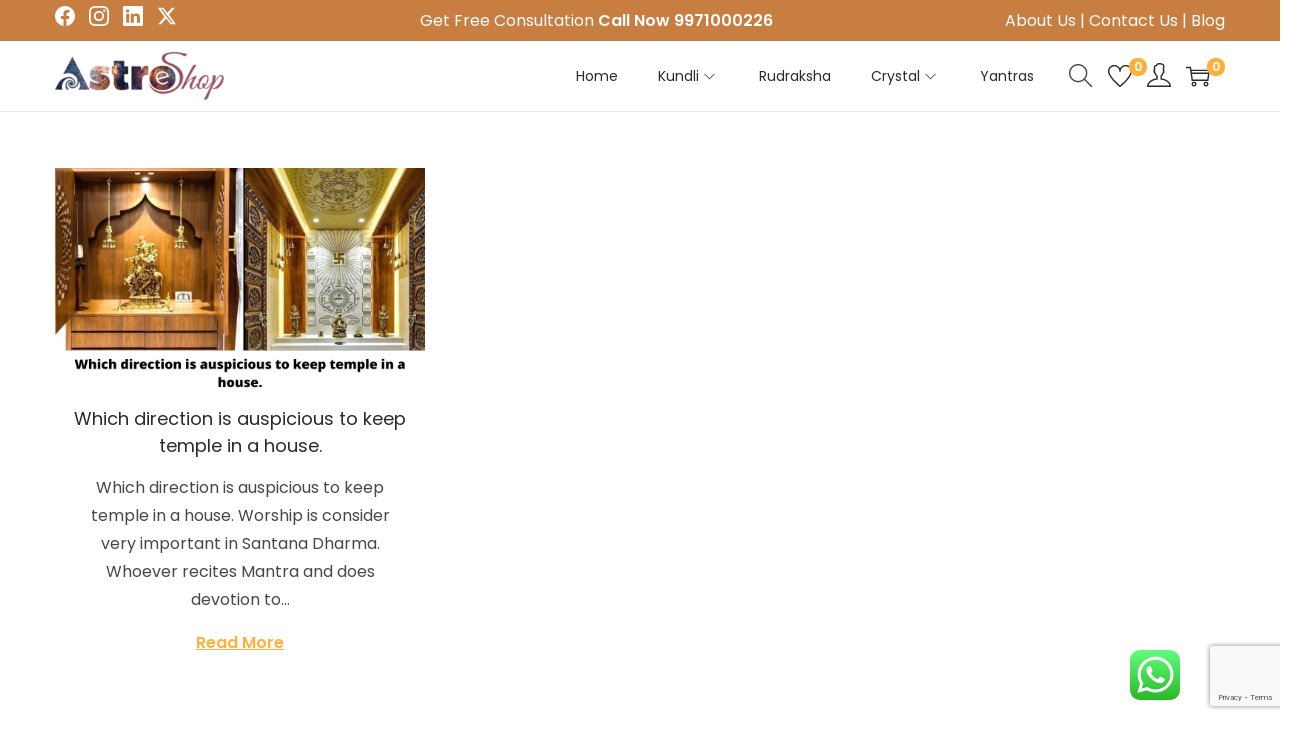

--- FILE ---
content_type: text/html; charset=utf-8
request_url: https://www.google.com/recaptcha/api2/anchor?ar=1&k=6LeU4CkjAAAAAE81A5JfigF70F7KU-itIjIF0s6W&co=aHR0cHM6Ly93d3cuYXN0cm9lc2hvcC5jb206NDQz&hl=en&v=PoyoqOPhxBO7pBk68S4YbpHZ&size=invisible&anchor-ms=20000&execute-ms=30000&cb=3hc2upqxqffg
body_size: 48965
content:
<!DOCTYPE HTML><html dir="ltr" lang="en"><head><meta http-equiv="Content-Type" content="text/html; charset=UTF-8">
<meta http-equiv="X-UA-Compatible" content="IE=edge">
<title>reCAPTCHA</title>
<style type="text/css">
/* cyrillic-ext */
@font-face {
  font-family: 'Roboto';
  font-style: normal;
  font-weight: 400;
  font-stretch: 100%;
  src: url(//fonts.gstatic.com/s/roboto/v48/KFO7CnqEu92Fr1ME7kSn66aGLdTylUAMa3GUBHMdazTgWw.woff2) format('woff2');
  unicode-range: U+0460-052F, U+1C80-1C8A, U+20B4, U+2DE0-2DFF, U+A640-A69F, U+FE2E-FE2F;
}
/* cyrillic */
@font-face {
  font-family: 'Roboto';
  font-style: normal;
  font-weight: 400;
  font-stretch: 100%;
  src: url(//fonts.gstatic.com/s/roboto/v48/KFO7CnqEu92Fr1ME7kSn66aGLdTylUAMa3iUBHMdazTgWw.woff2) format('woff2');
  unicode-range: U+0301, U+0400-045F, U+0490-0491, U+04B0-04B1, U+2116;
}
/* greek-ext */
@font-face {
  font-family: 'Roboto';
  font-style: normal;
  font-weight: 400;
  font-stretch: 100%;
  src: url(//fonts.gstatic.com/s/roboto/v48/KFO7CnqEu92Fr1ME7kSn66aGLdTylUAMa3CUBHMdazTgWw.woff2) format('woff2');
  unicode-range: U+1F00-1FFF;
}
/* greek */
@font-face {
  font-family: 'Roboto';
  font-style: normal;
  font-weight: 400;
  font-stretch: 100%;
  src: url(//fonts.gstatic.com/s/roboto/v48/KFO7CnqEu92Fr1ME7kSn66aGLdTylUAMa3-UBHMdazTgWw.woff2) format('woff2');
  unicode-range: U+0370-0377, U+037A-037F, U+0384-038A, U+038C, U+038E-03A1, U+03A3-03FF;
}
/* math */
@font-face {
  font-family: 'Roboto';
  font-style: normal;
  font-weight: 400;
  font-stretch: 100%;
  src: url(//fonts.gstatic.com/s/roboto/v48/KFO7CnqEu92Fr1ME7kSn66aGLdTylUAMawCUBHMdazTgWw.woff2) format('woff2');
  unicode-range: U+0302-0303, U+0305, U+0307-0308, U+0310, U+0312, U+0315, U+031A, U+0326-0327, U+032C, U+032F-0330, U+0332-0333, U+0338, U+033A, U+0346, U+034D, U+0391-03A1, U+03A3-03A9, U+03B1-03C9, U+03D1, U+03D5-03D6, U+03F0-03F1, U+03F4-03F5, U+2016-2017, U+2034-2038, U+203C, U+2040, U+2043, U+2047, U+2050, U+2057, U+205F, U+2070-2071, U+2074-208E, U+2090-209C, U+20D0-20DC, U+20E1, U+20E5-20EF, U+2100-2112, U+2114-2115, U+2117-2121, U+2123-214F, U+2190, U+2192, U+2194-21AE, U+21B0-21E5, U+21F1-21F2, U+21F4-2211, U+2213-2214, U+2216-22FF, U+2308-230B, U+2310, U+2319, U+231C-2321, U+2336-237A, U+237C, U+2395, U+239B-23B7, U+23D0, U+23DC-23E1, U+2474-2475, U+25AF, U+25B3, U+25B7, U+25BD, U+25C1, U+25CA, U+25CC, U+25FB, U+266D-266F, U+27C0-27FF, U+2900-2AFF, U+2B0E-2B11, U+2B30-2B4C, U+2BFE, U+3030, U+FF5B, U+FF5D, U+1D400-1D7FF, U+1EE00-1EEFF;
}
/* symbols */
@font-face {
  font-family: 'Roboto';
  font-style: normal;
  font-weight: 400;
  font-stretch: 100%;
  src: url(//fonts.gstatic.com/s/roboto/v48/KFO7CnqEu92Fr1ME7kSn66aGLdTylUAMaxKUBHMdazTgWw.woff2) format('woff2');
  unicode-range: U+0001-000C, U+000E-001F, U+007F-009F, U+20DD-20E0, U+20E2-20E4, U+2150-218F, U+2190, U+2192, U+2194-2199, U+21AF, U+21E6-21F0, U+21F3, U+2218-2219, U+2299, U+22C4-22C6, U+2300-243F, U+2440-244A, U+2460-24FF, U+25A0-27BF, U+2800-28FF, U+2921-2922, U+2981, U+29BF, U+29EB, U+2B00-2BFF, U+4DC0-4DFF, U+FFF9-FFFB, U+10140-1018E, U+10190-1019C, U+101A0, U+101D0-101FD, U+102E0-102FB, U+10E60-10E7E, U+1D2C0-1D2D3, U+1D2E0-1D37F, U+1F000-1F0FF, U+1F100-1F1AD, U+1F1E6-1F1FF, U+1F30D-1F30F, U+1F315, U+1F31C, U+1F31E, U+1F320-1F32C, U+1F336, U+1F378, U+1F37D, U+1F382, U+1F393-1F39F, U+1F3A7-1F3A8, U+1F3AC-1F3AF, U+1F3C2, U+1F3C4-1F3C6, U+1F3CA-1F3CE, U+1F3D4-1F3E0, U+1F3ED, U+1F3F1-1F3F3, U+1F3F5-1F3F7, U+1F408, U+1F415, U+1F41F, U+1F426, U+1F43F, U+1F441-1F442, U+1F444, U+1F446-1F449, U+1F44C-1F44E, U+1F453, U+1F46A, U+1F47D, U+1F4A3, U+1F4B0, U+1F4B3, U+1F4B9, U+1F4BB, U+1F4BF, U+1F4C8-1F4CB, U+1F4D6, U+1F4DA, U+1F4DF, U+1F4E3-1F4E6, U+1F4EA-1F4ED, U+1F4F7, U+1F4F9-1F4FB, U+1F4FD-1F4FE, U+1F503, U+1F507-1F50B, U+1F50D, U+1F512-1F513, U+1F53E-1F54A, U+1F54F-1F5FA, U+1F610, U+1F650-1F67F, U+1F687, U+1F68D, U+1F691, U+1F694, U+1F698, U+1F6AD, U+1F6B2, U+1F6B9-1F6BA, U+1F6BC, U+1F6C6-1F6CF, U+1F6D3-1F6D7, U+1F6E0-1F6EA, U+1F6F0-1F6F3, U+1F6F7-1F6FC, U+1F700-1F7FF, U+1F800-1F80B, U+1F810-1F847, U+1F850-1F859, U+1F860-1F887, U+1F890-1F8AD, U+1F8B0-1F8BB, U+1F8C0-1F8C1, U+1F900-1F90B, U+1F93B, U+1F946, U+1F984, U+1F996, U+1F9E9, U+1FA00-1FA6F, U+1FA70-1FA7C, U+1FA80-1FA89, U+1FA8F-1FAC6, U+1FACE-1FADC, U+1FADF-1FAE9, U+1FAF0-1FAF8, U+1FB00-1FBFF;
}
/* vietnamese */
@font-face {
  font-family: 'Roboto';
  font-style: normal;
  font-weight: 400;
  font-stretch: 100%;
  src: url(//fonts.gstatic.com/s/roboto/v48/KFO7CnqEu92Fr1ME7kSn66aGLdTylUAMa3OUBHMdazTgWw.woff2) format('woff2');
  unicode-range: U+0102-0103, U+0110-0111, U+0128-0129, U+0168-0169, U+01A0-01A1, U+01AF-01B0, U+0300-0301, U+0303-0304, U+0308-0309, U+0323, U+0329, U+1EA0-1EF9, U+20AB;
}
/* latin-ext */
@font-face {
  font-family: 'Roboto';
  font-style: normal;
  font-weight: 400;
  font-stretch: 100%;
  src: url(//fonts.gstatic.com/s/roboto/v48/KFO7CnqEu92Fr1ME7kSn66aGLdTylUAMa3KUBHMdazTgWw.woff2) format('woff2');
  unicode-range: U+0100-02BA, U+02BD-02C5, U+02C7-02CC, U+02CE-02D7, U+02DD-02FF, U+0304, U+0308, U+0329, U+1D00-1DBF, U+1E00-1E9F, U+1EF2-1EFF, U+2020, U+20A0-20AB, U+20AD-20C0, U+2113, U+2C60-2C7F, U+A720-A7FF;
}
/* latin */
@font-face {
  font-family: 'Roboto';
  font-style: normal;
  font-weight: 400;
  font-stretch: 100%;
  src: url(//fonts.gstatic.com/s/roboto/v48/KFO7CnqEu92Fr1ME7kSn66aGLdTylUAMa3yUBHMdazQ.woff2) format('woff2');
  unicode-range: U+0000-00FF, U+0131, U+0152-0153, U+02BB-02BC, U+02C6, U+02DA, U+02DC, U+0304, U+0308, U+0329, U+2000-206F, U+20AC, U+2122, U+2191, U+2193, U+2212, U+2215, U+FEFF, U+FFFD;
}
/* cyrillic-ext */
@font-face {
  font-family: 'Roboto';
  font-style: normal;
  font-weight: 500;
  font-stretch: 100%;
  src: url(//fonts.gstatic.com/s/roboto/v48/KFO7CnqEu92Fr1ME7kSn66aGLdTylUAMa3GUBHMdazTgWw.woff2) format('woff2');
  unicode-range: U+0460-052F, U+1C80-1C8A, U+20B4, U+2DE0-2DFF, U+A640-A69F, U+FE2E-FE2F;
}
/* cyrillic */
@font-face {
  font-family: 'Roboto';
  font-style: normal;
  font-weight: 500;
  font-stretch: 100%;
  src: url(//fonts.gstatic.com/s/roboto/v48/KFO7CnqEu92Fr1ME7kSn66aGLdTylUAMa3iUBHMdazTgWw.woff2) format('woff2');
  unicode-range: U+0301, U+0400-045F, U+0490-0491, U+04B0-04B1, U+2116;
}
/* greek-ext */
@font-face {
  font-family: 'Roboto';
  font-style: normal;
  font-weight: 500;
  font-stretch: 100%;
  src: url(//fonts.gstatic.com/s/roboto/v48/KFO7CnqEu92Fr1ME7kSn66aGLdTylUAMa3CUBHMdazTgWw.woff2) format('woff2');
  unicode-range: U+1F00-1FFF;
}
/* greek */
@font-face {
  font-family: 'Roboto';
  font-style: normal;
  font-weight: 500;
  font-stretch: 100%;
  src: url(//fonts.gstatic.com/s/roboto/v48/KFO7CnqEu92Fr1ME7kSn66aGLdTylUAMa3-UBHMdazTgWw.woff2) format('woff2');
  unicode-range: U+0370-0377, U+037A-037F, U+0384-038A, U+038C, U+038E-03A1, U+03A3-03FF;
}
/* math */
@font-face {
  font-family: 'Roboto';
  font-style: normal;
  font-weight: 500;
  font-stretch: 100%;
  src: url(//fonts.gstatic.com/s/roboto/v48/KFO7CnqEu92Fr1ME7kSn66aGLdTylUAMawCUBHMdazTgWw.woff2) format('woff2');
  unicode-range: U+0302-0303, U+0305, U+0307-0308, U+0310, U+0312, U+0315, U+031A, U+0326-0327, U+032C, U+032F-0330, U+0332-0333, U+0338, U+033A, U+0346, U+034D, U+0391-03A1, U+03A3-03A9, U+03B1-03C9, U+03D1, U+03D5-03D6, U+03F0-03F1, U+03F4-03F5, U+2016-2017, U+2034-2038, U+203C, U+2040, U+2043, U+2047, U+2050, U+2057, U+205F, U+2070-2071, U+2074-208E, U+2090-209C, U+20D0-20DC, U+20E1, U+20E5-20EF, U+2100-2112, U+2114-2115, U+2117-2121, U+2123-214F, U+2190, U+2192, U+2194-21AE, U+21B0-21E5, U+21F1-21F2, U+21F4-2211, U+2213-2214, U+2216-22FF, U+2308-230B, U+2310, U+2319, U+231C-2321, U+2336-237A, U+237C, U+2395, U+239B-23B7, U+23D0, U+23DC-23E1, U+2474-2475, U+25AF, U+25B3, U+25B7, U+25BD, U+25C1, U+25CA, U+25CC, U+25FB, U+266D-266F, U+27C0-27FF, U+2900-2AFF, U+2B0E-2B11, U+2B30-2B4C, U+2BFE, U+3030, U+FF5B, U+FF5D, U+1D400-1D7FF, U+1EE00-1EEFF;
}
/* symbols */
@font-face {
  font-family: 'Roboto';
  font-style: normal;
  font-weight: 500;
  font-stretch: 100%;
  src: url(//fonts.gstatic.com/s/roboto/v48/KFO7CnqEu92Fr1ME7kSn66aGLdTylUAMaxKUBHMdazTgWw.woff2) format('woff2');
  unicode-range: U+0001-000C, U+000E-001F, U+007F-009F, U+20DD-20E0, U+20E2-20E4, U+2150-218F, U+2190, U+2192, U+2194-2199, U+21AF, U+21E6-21F0, U+21F3, U+2218-2219, U+2299, U+22C4-22C6, U+2300-243F, U+2440-244A, U+2460-24FF, U+25A0-27BF, U+2800-28FF, U+2921-2922, U+2981, U+29BF, U+29EB, U+2B00-2BFF, U+4DC0-4DFF, U+FFF9-FFFB, U+10140-1018E, U+10190-1019C, U+101A0, U+101D0-101FD, U+102E0-102FB, U+10E60-10E7E, U+1D2C0-1D2D3, U+1D2E0-1D37F, U+1F000-1F0FF, U+1F100-1F1AD, U+1F1E6-1F1FF, U+1F30D-1F30F, U+1F315, U+1F31C, U+1F31E, U+1F320-1F32C, U+1F336, U+1F378, U+1F37D, U+1F382, U+1F393-1F39F, U+1F3A7-1F3A8, U+1F3AC-1F3AF, U+1F3C2, U+1F3C4-1F3C6, U+1F3CA-1F3CE, U+1F3D4-1F3E0, U+1F3ED, U+1F3F1-1F3F3, U+1F3F5-1F3F7, U+1F408, U+1F415, U+1F41F, U+1F426, U+1F43F, U+1F441-1F442, U+1F444, U+1F446-1F449, U+1F44C-1F44E, U+1F453, U+1F46A, U+1F47D, U+1F4A3, U+1F4B0, U+1F4B3, U+1F4B9, U+1F4BB, U+1F4BF, U+1F4C8-1F4CB, U+1F4D6, U+1F4DA, U+1F4DF, U+1F4E3-1F4E6, U+1F4EA-1F4ED, U+1F4F7, U+1F4F9-1F4FB, U+1F4FD-1F4FE, U+1F503, U+1F507-1F50B, U+1F50D, U+1F512-1F513, U+1F53E-1F54A, U+1F54F-1F5FA, U+1F610, U+1F650-1F67F, U+1F687, U+1F68D, U+1F691, U+1F694, U+1F698, U+1F6AD, U+1F6B2, U+1F6B9-1F6BA, U+1F6BC, U+1F6C6-1F6CF, U+1F6D3-1F6D7, U+1F6E0-1F6EA, U+1F6F0-1F6F3, U+1F6F7-1F6FC, U+1F700-1F7FF, U+1F800-1F80B, U+1F810-1F847, U+1F850-1F859, U+1F860-1F887, U+1F890-1F8AD, U+1F8B0-1F8BB, U+1F8C0-1F8C1, U+1F900-1F90B, U+1F93B, U+1F946, U+1F984, U+1F996, U+1F9E9, U+1FA00-1FA6F, U+1FA70-1FA7C, U+1FA80-1FA89, U+1FA8F-1FAC6, U+1FACE-1FADC, U+1FADF-1FAE9, U+1FAF0-1FAF8, U+1FB00-1FBFF;
}
/* vietnamese */
@font-face {
  font-family: 'Roboto';
  font-style: normal;
  font-weight: 500;
  font-stretch: 100%;
  src: url(//fonts.gstatic.com/s/roboto/v48/KFO7CnqEu92Fr1ME7kSn66aGLdTylUAMa3OUBHMdazTgWw.woff2) format('woff2');
  unicode-range: U+0102-0103, U+0110-0111, U+0128-0129, U+0168-0169, U+01A0-01A1, U+01AF-01B0, U+0300-0301, U+0303-0304, U+0308-0309, U+0323, U+0329, U+1EA0-1EF9, U+20AB;
}
/* latin-ext */
@font-face {
  font-family: 'Roboto';
  font-style: normal;
  font-weight: 500;
  font-stretch: 100%;
  src: url(//fonts.gstatic.com/s/roboto/v48/KFO7CnqEu92Fr1ME7kSn66aGLdTylUAMa3KUBHMdazTgWw.woff2) format('woff2');
  unicode-range: U+0100-02BA, U+02BD-02C5, U+02C7-02CC, U+02CE-02D7, U+02DD-02FF, U+0304, U+0308, U+0329, U+1D00-1DBF, U+1E00-1E9F, U+1EF2-1EFF, U+2020, U+20A0-20AB, U+20AD-20C0, U+2113, U+2C60-2C7F, U+A720-A7FF;
}
/* latin */
@font-face {
  font-family: 'Roboto';
  font-style: normal;
  font-weight: 500;
  font-stretch: 100%;
  src: url(//fonts.gstatic.com/s/roboto/v48/KFO7CnqEu92Fr1ME7kSn66aGLdTylUAMa3yUBHMdazQ.woff2) format('woff2');
  unicode-range: U+0000-00FF, U+0131, U+0152-0153, U+02BB-02BC, U+02C6, U+02DA, U+02DC, U+0304, U+0308, U+0329, U+2000-206F, U+20AC, U+2122, U+2191, U+2193, U+2212, U+2215, U+FEFF, U+FFFD;
}
/* cyrillic-ext */
@font-face {
  font-family: 'Roboto';
  font-style: normal;
  font-weight: 900;
  font-stretch: 100%;
  src: url(//fonts.gstatic.com/s/roboto/v48/KFO7CnqEu92Fr1ME7kSn66aGLdTylUAMa3GUBHMdazTgWw.woff2) format('woff2');
  unicode-range: U+0460-052F, U+1C80-1C8A, U+20B4, U+2DE0-2DFF, U+A640-A69F, U+FE2E-FE2F;
}
/* cyrillic */
@font-face {
  font-family: 'Roboto';
  font-style: normal;
  font-weight: 900;
  font-stretch: 100%;
  src: url(//fonts.gstatic.com/s/roboto/v48/KFO7CnqEu92Fr1ME7kSn66aGLdTylUAMa3iUBHMdazTgWw.woff2) format('woff2');
  unicode-range: U+0301, U+0400-045F, U+0490-0491, U+04B0-04B1, U+2116;
}
/* greek-ext */
@font-face {
  font-family: 'Roboto';
  font-style: normal;
  font-weight: 900;
  font-stretch: 100%;
  src: url(//fonts.gstatic.com/s/roboto/v48/KFO7CnqEu92Fr1ME7kSn66aGLdTylUAMa3CUBHMdazTgWw.woff2) format('woff2');
  unicode-range: U+1F00-1FFF;
}
/* greek */
@font-face {
  font-family: 'Roboto';
  font-style: normal;
  font-weight: 900;
  font-stretch: 100%;
  src: url(//fonts.gstatic.com/s/roboto/v48/KFO7CnqEu92Fr1ME7kSn66aGLdTylUAMa3-UBHMdazTgWw.woff2) format('woff2');
  unicode-range: U+0370-0377, U+037A-037F, U+0384-038A, U+038C, U+038E-03A1, U+03A3-03FF;
}
/* math */
@font-face {
  font-family: 'Roboto';
  font-style: normal;
  font-weight: 900;
  font-stretch: 100%;
  src: url(//fonts.gstatic.com/s/roboto/v48/KFO7CnqEu92Fr1ME7kSn66aGLdTylUAMawCUBHMdazTgWw.woff2) format('woff2');
  unicode-range: U+0302-0303, U+0305, U+0307-0308, U+0310, U+0312, U+0315, U+031A, U+0326-0327, U+032C, U+032F-0330, U+0332-0333, U+0338, U+033A, U+0346, U+034D, U+0391-03A1, U+03A3-03A9, U+03B1-03C9, U+03D1, U+03D5-03D6, U+03F0-03F1, U+03F4-03F5, U+2016-2017, U+2034-2038, U+203C, U+2040, U+2043, U+2047, U+2050, U+2057, U+205F, U+2070-2071, U+2074-208E, U+2090-209C, U+20D0-20DC, U+20E1, U+20E5-20EF, U+2100-2112, U+2114-2115, U+2117-2121, U+2123-214F, U+2190, U+2192, U+2194-21AE, U+21B0-21E5, U+21F1-21F2, U+21F4-2211, U+2213-2214, U+2216-22FF, U+2308-230B, U+2310, U+2319, U+231C-2321, U+2336-237A, U+237C, U+2395, U+239B-23B7, U+23D0, U+23DC-23E1, U+2474-2475, U+25AF, U+25B3, U+25B7, U+25BD, U+25C1, U+25CA, U+25CC, U+25FB, U+266D-266F, U+27C0-27FF, U+2900-2AFF, U+2B0E-2B11, U+2B30-2B4C, U+2BFE, U+3030, U+FF5B, U+FF5D, U+1D400-1D7FF, U+1EE00-1EEFF;
}
/* symbols */
@font-face {
  font-family: 'Roboto';
  font-style: normal;
  font-weight: 900;
  font-stretch: 100%;
  src: url(//fonts.gstatic.com/s/roboto/v48/KFO7CnqEu92Fr1ME7kSn66aGLdTylUAMaxKUBHMdazTgWw.woff2) format('woff2');
  unicode-range: U+0001-000C, U+000E-001F, U+007F-009F, U+20DD-20E0, U+20E2-20E4, U+2150-218F, U+2190, U+2192, U+2194-2199, U+21AF, U+21E6-21F0, U+21F3, U+2218-2219, U+2299, U+22C4-22C6, U+2300-243F, U+2440-244A, U+2460-24FF, U+25A0-27BF, U+2800-28FF, U+2921-2922, U+2981, U+29BF, U+29EB, U+2B00-2BFF, U+4DC0-4DFF, U+FFF9-FFFB, U+10140-1018E, U+10190-1019C, U+101A0, U+101D0-101FD, U+102E0-102FB, U+10E60-10E7E, U+1D2C0-1D2D3, U+1D2E0-1D37F, U+1F000-1F0FF, U+1F100-1F1AD, U+1F1E6-1F1FF, U+1F30D-1F30F, U+1F315, U+1F31C, U+1F31E, U+1F320-1F32C, U+1F336, U+1F378, U+1F37D, U+1F382, U+1F393-1F39F, U+1F3A7-1F3A8, U+1F3AC-1F3AF, U+1F3C2, U+1F3C4-1F3C6, U+1F3CA-1F3CE, U+1F3D4-1F3E0, U+1F3ED, U+1F3F1-1F3F3, U+1F3F5-1F3F7, U+1F408, U+1F415, U+1F41F, U+1F426, U+1F43F, U+1F441-1F442, U+1F444, U+1F446-1F449, U+1F44C-1F44E, U+1F453, U+1F46A, U+1F47D, U+1F4A3, U+1F4B0, U+1F4B3, U+1F4B9, U+1F4BB, U+1F4BF, U+1F4C8-1F4CB, U+1F4D6, U+1F4DA, U+1F4DF, U+1F4E3-1F4E6, U+1F4EA-1F4ED, U+1F4F7, U+1F4F9-1F4FB, U+1F4FD-1F4FE, U+1F503, U+1F507-1F50B, U+1F50D, U+1F512-1F513, U+1F53E-1F54A, U+1F54F-1F5FA, U+1F610, U+1F650-1F67F, U+1F687, U+1F68D, U+1F691, U+1F694, U+1F698, U+1F6AD, U+1F6B2, U+1F6B9-1F6BA, U+1F6BC, U+1F6C6-1F6CF, U+1F6D3-1F6D7, U+1F6E0-1F6EA, U+1F6F0-1F6F3, U+1F6F7-1F6FC, U+1F700-1F7FF, U+1F800-1F80B, U+1F810-1F847, U+1F850-1F859, U+1F860-1F887, U+1F890-1F8AD, U+1F8B0-1F8BB, U+1F8C0-1F8C1, U+1F900-1F90B, U+1F93B, U+1F946, U+1F984, U+1F996, U+1F9E9, U+1FA00-1FA6F, U+1FA70-1FA7C, U+1FA80-1FA89, U+1FA8F-1FAC6, U+1FACE-1FADC, U+1FADF-1FAE9, U+1FAF0-1FAF8, U+1FB00-1FBFF;
}
/* vietnamese */
@font-face {
  font-family: 'Roboto';
  font-style: normal;
  font-weight: 900;
  font-stretch: 100%;
  src: url(//fonts.gstatic.com/s/roboto/v48/KFO7CnqEu92Fr1ME7kSn66aGLdTylUAMa3OUBHMdazTgWw.woff2) format('woff2');
  unicode-range: U+0102-0103, U+0110-0111, U+0128-0129, U+0168-0169, U+01A0-01A1, U+01AF-01B0, U+0300-0301, U+0303-0304, U+0308-0309, U+0323, U+0329, U+1EA0-1EF9, U+20AB;
}
/* latin-ext */
@font-face {
  font-family: 'Roboto';
  font-style: normal;
  font-weight: 900;
  font-stretch: 100%;
  src: url(//fonts.gstatic.com/s/roboto/v48/KFO7CnqEu92Fr1ME7kSn66aGLdTylUAMa3KUBHMdazTgWw.woff2) format('woff2');
  unicode-range: U+0100-02BA, U+02BD-02C5, U+02C7-02CC, U+02CE-02D7, U+02DD-02FF, U+0304, U+0308, U+0329, U+1D00-1DBF, U+1E00-1E9F, U+1EF2-1EFF, U+2020, U+20A0-20AB, U+20AD-20C0, U+2113, U+2C60-2C7F, U+A720-A7FF;
}
/* latin */
@font-face {
  font-family: 'Roboto';
  font-style: normal;
  font-weight: 900;
  font-stretch: 100%;
  src: url(//fonts.gstatic.com/s/roboto/v48/KFO7CnqEu92Fr1ME7kSn66aGLdTylUAMa3yUBHMdazQ.woff2) format('woff2');
  unicode-range: U+0000-00FF, U+0131, U+0152-0153, U+02BB-02BC, U+02C6, U+02DA, U+02DC, U+0304, U+0308, U+0329, U+2000-206F, U+20AC, U+2122, U+2191, U+2193, U+2212, U+2215, U+FEFF, U+FFFD;
}

</style>
<link rel="stylesheet" type="text/css" href="https://www.gstatic.com/recaptcha/releases/PoyoqOPhxBO7pBk68S4YbpHZ/styles__ltr.css">
<script nonce="cXrPBzChln4TEAR1q9dTTw" type="text/javascript">window['__recaptcha_api'] = 'https://www.google.com/recaptcha/api2/';</script>
<script type="text/javascript" src="https://www.gstatic.com/recaptcha/releases/PoyoqOPhxBO7pBk68S4YbpHZ/recaptcha__en.js" nonce="cXrPBzChln4TEAR1q9dTTw">
      
    </script></head>
<body><div id="rc-anchor-alert" class="rc-anchor-alert"></div>
<input type="hidden" id="recaptcha-token" value="[base64]">
<script type="text/javascript" nonce="cXrPBzChln4TEAR1q9dTTw">
      recaptcha.anchor.Main.init("[\x22ainput\x22,[\x22bgdata\x22,\x22\x22,\[base64]/[base64]/[base64]/bmV3IHJbeF0oY1swXSk6RT09Mj9uZXcgclt4XShjWzBdLGNbMV0pOkU9PTM/bmV3IHJbeF0oY1swXSxjWzFdLGNbMl0pOkU9PTQ/[base64]/[base64]/[base64]/[base64]/[base64]/[base64]/[base64]/[base64]\x22,\[base64]\\u003d\x22,\x22RsKDfUbCiipawoIYw6rCh2QKZCRHw7HCg2AswpdlA8OPK8OOBSg2CyBqwoTCp2B3wpXCkVfCu2HDu8K2XX/CkE9WOMOPw7F+w6M4HsOxG3EYRsOGbcKYw6x3w60vNgJLa8O1w67Ct8OxL8KjKC/CqsKHC8KMwp3Do8Ofw4YYw7rDrMO2wqpvJioxwrvDtsOnTUrDpcO8TcORwr80UMOmaVNZawzDm8K7ZMKewqfCkMOncG/CgR3DhWnCpx5YX8OAMsOrwozDj8OMwoVewqpiTHhuCMO+wo0RGsOLSwPCtMKEbkLDtA0HVEBeNVzChcKkwpQvARzCicKCTETDjg/CvMKew4N1EMO7wq7Ck8KzRMONFWDDo8KMwpMswrnCicKdw7fDqkLCkloDw5kFwqQXw5XCi8KXwq3DocOJbMKfLsO8w5ZewqTDvsKXwq9Ow6zCqR9eMsKhL8OaZVjCt8KmH1zChMO0w4cRw5Jnw4M9N8OTZMKhw5kKw5vCg0vDisKnwp/CiMO1GxUww5IAecKRasKfVMKUdMOqfDfCtxMmwpnDjMOJwonCtFZod8KDTUg5SMOVw65AwoxmO3HDrxRTw51fw5PCmsKpw7cWA8OBwqHCl8O/E2HCocKvw6Aow5xew48OIMKkw7tXw4N/KAPDux7CvcKFw6Utw4wow53Cj8KsNcKbXyTDqMOCFsO+I3rCmsKFHhDDtmVefRPDgTvDu1k6QcOFGcKbwpnDssK0WMKewro7w6MqUmEawrEhw5DCgMOBYsKLw6gCwrY9G8KNwqXCjcOWwrcSHcKpw45mwp3ChULCtsO5w7zCm8K/w4h8JMKcV8KcwqjDrBXCvMKawrEwOAsQfULCncK9QnATMMKIfVPCi8OhwrXDpQcFw7bDgUbCmlDCsAdFCcKOwrfCvlNNwpXCgyR4woLCsl/[base64]/DkFDDjMKJS8O2w6YmdsOEe8O5w7x/w6MkwovCucKvRC7DlijCjxAqwrrCilvCgMO/[base64]/CicO8PlYbRcKeworCvVJ/[base64]/dVE6GMKiw5vCmsKGXsKPEsOhw7TCqDYDw4TCh8KQZMK+KBDDukMvwqnDv8Knw67DpMO/w5dUOsONw7QFEsKVP2U3wrzDgSU0ckE4GWTCn3zCpihcSA/ChsOSw4FEW8KZAjpqw6FkRsOQw7JhwoXCu2kXaMOBwq9PZMKNwow9aUhVw6QSwqk0wrjDpcKWw5zDpUAiwpMfw6rDrSsOYMOmwqhaWsKQEnHDo2rDrlkzJsK3dUrCrTp0McKcDMK4w67CtTHDp2VbwpcwwrUKw4Vmw73DssO0w73DscKieT/[base64]/[base64]/DocKLwrQPFRLCqBo5CxbCicOZIDnCk27CicO3wqPCnmIZTxpDw4zDhXnCkD5ZE35cw6LDnDxNczhcOMKNSMONLjjDvMKvbsOew4UCTWtkwpnChcOVDcKqLBwlIsOtw73ClTvCnVoXwqnDs8OuwqvClMOmw4jCqMKvwosww7/CvsK/G8KOwqLCkTBSwpELXVDCosK8w47DucKvKsO7SW3DkMOBVzbDmErDiMKMw4gNI8Kmwp3DgmjCkcKteyd2MMKsQcOcwoHDjMK/wpo4wrrDnm4yw7/DgMKkw5p/[base64]/ChEE7dnpyQ2LChEbCjFjDgsOwwoXCnMOOHcOvAFdRwprDrQwTMsKbw4PCo0oGC0vCmwRvwptcI8KZJG/Du8OYDcKTaRorMFRFOsOyEHDCm8OYw6l8GVg7w4PCvxUAw6XDiMOpYGZJUQ0Nw69CwpLDisObwpLCtR/Dl8O7CcOkwrbCsQjDu0vDhD5tb8KkUA3Di8KWTcOYwpRzwrDCgWjDisO4w4B+wqE/w73CmUR8FsK6MnZ5wrwPw7NDwr/CjBN3McK7w4AQwqrDkcO9w7PCrwEdCl3DicKcwq0Yw4/CsnI6QMOdX8Oew5t9wq0keQXCusO8wrTDj2NOw4/CrWoPw4fDtUgOwrjDj2F9wr8+bzrCjkTDi8K/wo/Cg8KFwq12w5rCgMKIdFXDocKRe8K5woklwq4sw4LDjRQLwrgMwoHDsCpvw4vDv8OuwoRCRSbDhVMpw5TCqmnDt2XClMO/NcKRfMKBwr7CpcKJwq/Dj8OZOcKcw4rCqsKpw5M0wqdpMyIMdEUMd8OLXCvDhcKgb8Kow5JxVgkrw5FAO8KmAsKxd8K3w5BpwqAsR8OWwpk4DMKIw6x5w7NVacO0a8K/[base64]/[base64]/DilHCnmAUHTzCnBhDVSpaIsOBZMOhw5Y2wrVHw7LDlz4vw6EXwrDDhCnCoMKVw6TCrcOuC8OwwrhVwrM/HEt+LMOSw4sbw6rCvcOWwrbCuEfDsMOgMmAGVMKodh9FQis5Uj/CrjoWwqbCu0MmOcKmFsO7w4DCu1PCmXAWw5QqQ8OPLjNswpJwHETDusKkw5F1wrZhf3zDk3gNNcKrw4JgDsO3Gk/ClMKEwqzDrzjDs8OzwoJ0w5N3X8OANMK6wpfCqsKZSALChMOVw4zCicO/CyjCsAvCpAB3woUXwqjCqMO/QUvDuS/ClcOlNDfCoMOwwoodAMOkw49lw6cqAw45DsK4E0jChMOnw6xKw5/CisKyw7IxXzbDt0jDoA50wqBkwp0SKlkAw5tKJG3Djyokw5zDrsKrSghuwoZsw4kLwpzCrxbChgbDlsOOw5HDq8O7IwtsNsK6w7PDmHXDvS4LNsKOR8Osw5ITWMOrwp/Cs8KNwrnDr8OfEwxacB7Di13DrMOrwqPCilU7w4PCjMOGLHTCg8KmUMO2IMOgwqLDlCvCrihpbWrChi0ewrfCti18P8KATMKkTFbDj13Cr08VSsK9PMOpwpbCkkAnw57Cr8Okw6luLj7Dh2QyBj/Dj0oXwoLDpibCm2fCsyEKwoc3wqXCk2BQYxcKccOyJ24sN8Obwp4IwqE0w4oHwpcDRTzDuTdrDsOpdMKow4PCvsOXw4LCs1IZVMOzwqMZe8OfLmA6QVgUwqwywrFSwpXDusKhZcOYw7TDu8OaWQExBmvDpcK1wrw3w6h6wpPDgD3CrsKjwqBWwpbCmy/CqsO4NB9BLEfDvcK2WTM9wqrDkQjCmcKfw45QLwE5woA/dsKHH8KqwrBVwrkJB8K8w7DCv8ORRMK7wr5xRXrDtWxhFsKYfTrDpVUNwqXCoDgnw7pDP8K5eGjCtD3DjMOjSnHDhHokw55JacK3VMK1cEt7R0LCvzLCu8OMTSfCnUPDojt+K8KUw7okw6HCqcKNUBRtLnwxJsK9w5jDnMO1w4fDoUhmwqJKd13DicO/UCLCmsONwotJc8KmworCq0M5VcKvMG3DmhDCvcKjUgFsw7ZRQ3LCqFwKwoXCjz/Cg0UHwoBww7DDt34DE8O9RsK3woV1wo0VwokrwoXDvsKmwpPCtgjDs8OzfAnDk8KIO8KOamnCtBxywrA+AcOdwrzChsOqwqxAw4dxw401aT7CtX7Cgg9Qw6rDi8OKNsK/eQBtwogGwoXDtcKwwpDCtcO7w6nChcKswqlMw6YEHiURwrYBQ8Opw6rCqhc8AQE/WMO6wrTDocOzC0fDuG/DgyBEEMKjw4PDnMKcwpHCi00Yw5nCrcOeW8OXwqoVGlbCg8OeQCw1w5/DqhvDnyx3woQ9NHd9S2vDtnjCg8KEJFLDiMKbwrUVY8Oiw7/DscKjwoHDn8KBw6jCkHzChQLDscO+UALCrcOFfUDDjMOLwqTDt0bDm8K5NhvCmMKtW8KbwozCsivDiSNaw7QgImDCnMOOMsKhb8KtAcO8V8KWwoYuRnvCsgrDn8KiI8K/[base64]/[base64]/DmV3CsB41w5LChS3CjFxZw7/CkhdCwrLDrkd2wrDCpGDDgEDDucKRGMOeTMKgTcKZw4EswpbDrX3Cs8O/w5Aaw5oYHAcLwqt9TWt/w4Znwo9Uw5xow5vDmcOLbMOYwpTDuMKGMMKiC1B0McKmMhbDq0jCtj3Dh8KhD8O0D8OQwq0Sw7bChHbCrsOswpnCgcOkeG5gwrQzwoPDl8K7wrsFDmljdcKxaxPCvcOyOnDDgMKhWsKdWF/[base64]/DtcOow5HDvcKcwrZ7eVXDpMO/I8OKw6/CrBwVfMKmw48QI37CsMKhwpLDrh/[base64]/Drk7DuDPDty95wod6G0PCosOXw4TCisKRw5/DgcOdfcKnNcO8w6fCpGDCtsOLwoEKwobCnHt3woLDvcOhPxIOw7/ClwbDg1zCgcOfwr/DvGgdw7sNwqDCjcOheMKcMsOTJ1t/fXlFRMKZwpQFw40EfG0/[base64]/Dn8KGw7oJU8OAYcOUwpghRVHDpcKzw7XDi3PCl8KZw5LDunPDtsKgwrwvV2lCDFZ2woDDtcOuQB/[base64]/UjVMw7jCvQzDkRvDrjc4Ok9iaCw2wo1qw7nCu8OTwprCicKEZMO6w5EAwqcHwqcMwq7DjcOfwpnDgcKiLMK9ISV/d29NTcO8w7ZPw4UAwqYIwpjClxwObAVUQ8OBI8KyU07CoMOmZ3xUwqfCoMOuwqDCpUfDo0XCvMOlwr7CvMKRw60wwojDn8OWw5zCowtwaMKpwqnDq8O/[base64]/Chz5GTcKWLCdGwo8Dw63DucK6dsOjwrrCpMKgwqAgw651ZsODD03CrsOZdcOewofCnTXDlcKmwqVjAMONDjjDncKyEEBaTsO0w5rDnV/[base64]/CuMOkPsKWbFtiH8OxwojDhMOWw7xDw5HDjMKKKSPDvkV5c3Ake8OUwrdOwoLDvFzCsMKJC8OEecOPWnBRwqBCXw5Dcl95wrYFw7LDjsKgD8KYwqbDvl7CrsOyD8OJw49Jw5Fbw70QWWpLTC/DlgxqZcKKwrFdZijDr8OAfEJNwq18S8OQP8OrcnArw60icsKGw4vCn8OBfBLCi8OJDXM/[base64]/CqMKlwq7CqV/[base64]/Dq2hkw7N+ClYQNTTDsMOYFcO0w48mDxhURQjDncKlHlojYBIqJsOdC8K4EzQnUQTCp8KYSsK/axgnPApPfT8bwrTCim9VDcKXwozCqS7DhC5ew55Dwo9IAG8sw5nCg0DCsX3Dm8Ktw79rw6Y1esOyw5klw6LCv8KAHHXDg8OtCMKFNcKkw6LDh8O0w5HCpx/DqzEVIzLCowJgLknCuMO4w5QcwrPDu8K4wpfDnSp+wq82GBrDoHUJw4fDqyLDqVl7wrbDhmjDgEPCrsK8w79BKcOZNMKVw7jDk8K+UD8vw7LDv8O8KD4KWMO8ZTXDiBYEw7/Di2dwQ8Ovwot8EzrDg1V1w7XDtMONwpcKwrNPwrXDusO9wqdqGkvCt0FNwpNsw5bCocOUa8KXw4PDmcK0KhRaw6odMMKlLS/[base64]/CrzQQBMO2ecOEPVxOUcOiQXjDgDzDisKCSsKUQ8KQw6rCj8KlKQvCmsKnw67CjjFYw5bCik01V8ONYiNdwr3DvAzDo8KOw7TCp8O4w4oHJsOjwpfCsMKpUcOEw74lw4HDqMKHwp3CgcKHEx1/wphebXrDnV7CtFbCsT/DqFjCq8OeWggAw7vCqFfChl00cA7CkMO+NsOowqnCs8OpYcOYwq7DrsOpw7oQaW8WFxcYRFxtw5nDm8OKw6/DtWkvBFAYwpTCuC9rUsO4UHtlAsOcGkl1eA/[base64]/CjsKEB1VJw6XDi8OawqzDvMOyJ1MZUsKMw4hWBEh/wr84FcKUb8Kew5JfUsKWBAMMYcO/P8K0w5vCh8Odw4YLWcKQIw/[base64]/CmDMsFSxVw54uVHDDoQrDhHF8wq7Dt2F+WMOdwoPDisO/wrwkw6jCuRQDIsKTVcOAw710w5/CocO/worClsOlw4LCucKZf1jCuQNiasK4GlAlZMOQJsK7wofDicOwSy/Csm/Dgy7Csz9swolmw78cB8OIwprDoUJTIhhCw4IrIg9lwpfCmm9uw7MAw70sw6V8B8OoSEodwq3Dtn/DmsOcwpXCkcO7woYSJybCth9jw5bCuMO2wrIOwocEw5fDp1bDh1fCrcO+RMK9wpQYf1xYVsOpQsONSH1xbkVwQcOgLMO+TMO/w5N1CCVUw5rDtsOLD8KLFMOcwpPDrcKkw5jCpBTDs2ZYXMOCcsKZIMOXCsORKcKFw78Iw6Fywo3DncK3VAx3I8Khwo/Dui3DgEcmZMKpAANeVQnDmzw7HVrCiX3DnMOSw7/[base64]/w6TCgcOFQSoUcsKgwpHCoVoew4w1OsOSw53CgMKxw5PCrBrDkl8UJGUmfMOPMsKsbMKTfMKuwrB8w7tZw5MgSMOsw7R7HcOCck1SYMO+wospw7XCmAwDWCBGw5QzwrbCsWtfwp/Dv8O/Ty4cXcKDHlPCmznCo8OQXcOwMRfCtn/ChcOKe8Oowo4UwqbDu8KucxLDrMObeFtCwp1aez7DjnbDmynDnkbCkUxqw695w5pVw5BAw6cxw5/[base64]/YA1Tw5NPVcKoGjpHCHBBCcOQEMKqwq0xNyHChEgQw40FwrAHw6rCpEPClMOIeAYVKsK6SFt2HWrDsVVhDcKQw6k0QcKeMHnCgRVwczXDksKmw4TDosK+wp3Di0LCjcONDm3Cm8KJw5rCs8K+w59gIV5HwrNLBcOCwqBdw4dtGcKcAG3CvcKZw4/CncOSwpfDvCNEw6waZcO6w5/DqQfDkcOXKsKpw5lTw5x8w5h/woACdnbDqxUDw58KMsKLw65YFMKITsO9bT95w5bDmTbCvW7DnGbDk0DDlGTDvm13DCHCgVTDtxV6TsKywqZRwo9RwqgwwoV2w7NISsOeEhfDvE1DCcK7wqcCLQhgwqh/b8Kww4x3wpHCl8OkwrkbUsO1wo5dSMKpwrjCs8KJw5LDsWlww5rCgmslGcK6d8KkA8O/wpZEwqo4wpoiYEDDuMKLM0DDkMO0Jl9pw5rDogscXgTCjcOUw6gpwq8zDyZaWcOsw6fDvU/DjsKTaMKgVMK2FcO4MnzCn8Kzw63CrBUww4/DjMKGwpTDvmN2wpjCsMKMwqRmw7djw5PDnUYRGlvDk8OpWcOWw4p3w4fDh0nCgn8Gw55ew7vCrRvDpCVJEsO2My3DkMKAHSPDgyoEccKLwr/Dh8KZd8KIOjZFw7wKe8O6w4vCm8Kxw5rDncKlWgIfwrbCng9aE8KUw57CkyE/[base64]/CtyrCuEQow797w6jDoUHCtcKpcsOSw4vDk8Otw5wZMD4zw5FRM8KVwpbCj3LCpcKkwrIMwrfCpsKMw4zCuwFnworDrgBIPsOLGSNkwrHDq8OPw6jDiRlOZ8OGG8O9wp5ZC8KHbSlIwq9/[base64]/CoMKhw49+FhlnF8OGwqAzwox6FsOELhkPCMKCK2jDvcKyD8Kpw6rClivCgDl/XWlbwoHDkyMrBlHCtsKADSvClMOhw5xwJlXChmTDmMOCw6lFw6rDhcOUPBzDlcOCwqRQVcKuwp7DkMKVDDc7anzDpkkuwqQJOsK8NsKzw7wuw4Bew4fCgMOqUsK1w6htw5XCmMOHwrR9w5zClXzCqcO8A2wvwp/Co0BjIMKhTMKSw5/CosOlwqbDhVPCmsKObHs9w5nDpnbCp2XDvyzDtMKlwpEkworCnsOxwqhueHJvH8O4aGcnwo/CjSFuaAdZbcOwCcK0w4DDlBQfwqfDtTpiw6zDssONwqV7wrvDq3nCqHLCqsKHcMKXJcKMw58NwodfwoXCo8O4Y2NPdhzCi8KZw5Zxw5PCqQRtw796AMKTwrHDmMKvOMOgw7DDvsKcw4AXw5hYEX1Bwr85DQ7DlFLDvMObPAnCj1TDgxpGKcOdwovDpmw/wrXCjsKzH3QswqTDkMOrJMK7aSnCiCHCmi8dwpBuYTTCosOhw6E7R3rDizTDv8OoOGLDrMKhCRssUcK1NwY4wrbDnMOCbGQKwoduQDw2w5oxBgfDvcKOwqY8AsOGw5rCicO3DQzCq8K/w4bDhC7DmMOaw7U6w5cjA3HCncK2I8OmZDrCs8KZAmHCjcOkwqN0Vh4bw6o7S0Z0dsOvwox8woPCqsOhw4tyTRHCqk8gwox4w7oIw7cHw4ALw6fCkcO4w4McdcORHX/DqcOqwqsxwpnCnVfDpMOSwqQBPVYRwpDChMKuwoBuCg4Nw6zCtXbDo8O4ZMKIwrnCj3d+w5FTw7A2wo3CicKWw590aFbDgBLDrxrCk8KTcsK6wo4Iw7/[base64]/FUZSH1rDtMOrAmohw4FYwrQXECZ4wobDlsKDVGxQbsKPG2YYZwsXTsOtXsOwK8KJQMKZwp8Hw5Ztwo8Jwrkfw7hCRDwdHj1WwrgWODbCrcKQwq9MwrzCp1bDkzrDmsOaw4HDnzjCnsOOY8KfwrQHwoPChHEcPwUZFcKdLRoPP8KHJMKjZF/DmT3CmMOyIjJWwpZOw6xTwrvDmcOuUXoZb8KXw7fChxbDkybDk8KvwrzCnFZ3DigwwpF9wonCo2bDgUPCsyxswqnCuWjDvlLCmivDmsK+wpItw41PL2vDg8Kvw5Mgw5M6HMKHw4jDosOKwpTCpysLwp3ClMO9AsOywo3CjMO/[base64]/EyrCscK4w7ANZMOSX3YEw6FRSlwiw7XDvsOLwr/DuCkFw59HQDtDwoJOw4DCh2J1woRHGMO9woPCucKQw7M4w7drPcOEwrTDoMKqOMOnwojCo37Dhi3CuMOFwpbDnBw8KCtNwoDDjS7DgsKLDAPDsChSw7PDuAfCvTY3w4lRwpbDl8O9wphdwo/CrhbDnsO0wqMgSgIxwqpyDcKSw7XDm2rDgFHCtRHCs8Okw6FWwonDmcKiwofCszxeWcOOwpnCk8KTwpZHC0bDncKywowTc8O/wrrClsO6wrrDiMKsw5bCngvCgcKww5E4w4gwwoEpN8OxDsKAwotxcsK8w4jDlcOFw5E5dRkNSgjDmnHCmnbDqW/CvmkJUcKsZsOWG8KwYDVJw7sQJjHCrSvCm8KXFMKrw7jChkpnwpVsPMO/N8KWw4VVf8KlQ8KYGxRlw4lfOwweXMOaw7nCmBPCsx18w5jDvsKGTcOqw5vDti/CiMKUUsOjCjBgPsOVWT5uw74swqR8wpVQwrUkwoAXIMK+w7sPw5TCm8O6woQKwpXDvlQme8KHS8OsB8OPw4/[base64]/w4LDhVnDj8OdwrDDgGMLQsOew6fDl3x/[base64]/UznCh8OaGsKCwojCm8KBwqbDmT7CqcOmJSTDr1vCq2/DgGNFKMKow4bDuTDCpHE0QRbDqCc5w5LDqsOcIUEhw6xWwpYGw6LDoMOXw7E7wpcEwpbDosO/[base64]/Dsy/[base64]/[base64]/[base64]/[base64]/[base64]/[base64]/[base64]/DucKmw6oTwrbDrTVpwrFUwr0KZjIEY8OqMkvCvgnCgMKQwoZTw5dDwo5vdHUlAcO/G17CoMKjT8KqIUtlHgbDulAFw6DDoQUADcKTw4I4wqVFwp5vwpV+fm5aL8ODEMOPw4B2wolHw5TDjsOgTcKXwrkdIgZQEsKhwqh8DxVlQTYCwr/Di8O7EMK0CsOnEQPCiTvCo8OhA8KKaXJ+w7TDr8O/RcOhw4cwM8KEO0/[base64]/DnSQowrzDvMKgw7ZWw4hNA8KvNcOww4PDsBxkcyZWwoDDvMKEw4TCqwzDpgrDijLDqCbCnUnDmQo2w6M0BQzCicOawp/Cr8Kwwqs/FxXCi8Kyw6nDl38ODMK8w4vCkD5+woErAV5ow50BJlbCmXUNw7NRCQlSwpLCuVkwwrJgTcKxakTCslbCt8Oow5LDj8KqdMKqw4oewrjCvsKUwqsmccOywqbCjcKcGMKxYxbDkMOUJAbDl1NnAMKDwoPDh8O/[base64]/DnQjDmMOdw50qw5h1wpTDi8OGwqzDiTZ/w4xEwpVVw7fChx3DmlwaR2R4HcKiwosybMO4w5rDk2XDlMOkw7x/Y8OmX1LCusKvIyMyTyRywqR9wp1QbV7CvsOYUWXDj8KtNnMnwpVvK8OOw4HCiD7Dm2PCljLCscOGwonCuMK6FMKfS2vDjHdQw50Ta8O+w5MMw60MEcONIhzDlcK/YsKCw7HDgsKhRmc6JcK6wrDDpkVawrHCpXnDmMOsDMOUMx3DpEPCpgfCiMOSdWfDuBJowohlGBlfPcO2wrh9H8KswqLCtU/Cjy7DlsOwwqLCpRBNw77CvCdXJMKCwpDCrC/DnitTw4DDjG8lwpDCj8KJTsOMasKJw7zCjF1xeCrDpV1pwrpuIl3CkQ8bwq/Co8KKWUgpwqhEwrJfwoUaw6saL8O2eMOTwql2wokJQWTDsFA9LcOPwoHCnBZMwrYcwqHDqsO+I8K5O8KkAl4qwqonwqjCocOnesKVAkx3DMOVHyLCvkbDt3nDoMKYb8OUw5ggPsOTw4jCmUcew6nCnsO5a8KFwo/CuwXDqANywogcw7EvwpBkwrEAw59wFsK3T8Khw57DocOgf8K4OTHCmRY0UsONwp7DsMO4w6ddSsOBBsOdwqvDoMOhfmpdwrrCo3HCg8OHfcOTw5bDuDrCl2xFRcKnTn1/[base64]/DtBoIIQzCrWwRw4fDhMOaXhDDvgorw5jCk8Kkw4nCg8K3SEpRXidNHcOFwpNZJMOMM09Tw4UVw6bCpTLDosOUw5dAb3xAw5BTwpMYwrPDmRvDrMOKwqIGw6okw5DDnTECFDPChj/Ch3kmMQcwDMKzwrhtE8KIwobCssOuS8OGwrnDlsKoFxN9JAXDs8K3w4cVbzvDr2U3fzoCRMKNFCbDlsOxw6w0GWRdZQnCvcO/[base64]/Dpj3DqBbCgRjDpMOAC8KrGWfDksOiSVMrPB5DXB/Ci2QsRQMIWsKCwobCvMOtWMOgP8OWCsKjUQ4lR39lw67CkcODBGJBwo/ComXCmMK9woHDkBjCrx8qw5Jfw6grAsKHwqPDs1cBwpvDmFvCvMKBD8OiwqkDDsKyCXR7EcO9w4FywoXCmgjCnMOKwoDDh8KVwqZAwprChlbDmMKCG8KTw4nCg8OywpLCgFfCgmQ6QBDCtnZ0w5YPwqLClSPCgcOiw4/CvTlcLMOFw7LDo8KSLMOBwqQHw7HDvcOpw4rDqsOFw7TCrcOIZEYjYQJcwq5nHsK5NsKUeVdHAWQPw4TDscKMw6R7w6/DlWsGwqYWwrzCthvCiwx7woTDhAnCi8KHWjZvchrCvsKTLMO5wqwgW8KlwrLCpjzClMKqGMOzNRfDtyM8wr3CqyfCnBgvNcK1wrTDtDrCuMOtP8K5dHM9UMOpw6Z3GwLCiQLCgUR3HMOqS8OkwrHDijjDs8OdbGLDsDTCoHohZ8Ktwq/CsiXCvy/CpFfDm0/DtWzCmyBrDRnCv8K+H8OVw5nChcKkZywdwrTDtsOFwrUtdjMULsKmwqJ5NcOdw4t1w6rCjsKLQnM7wqXDpXsAwqLChANpwq9UwoNjdC7DtMOPw5vDtsKQcSPDuX7Cr8KNZsOBwoRiBjLDg3XDi3AtCcO+w4F+QsKhJSjCvQHDuwVLwql/Kw7Cl8KcwrZtwo3Ds2/DrGNZEwtTNMONZ3cMw7h/aMOQw5U/[base64]/McOyS8Kxw43CvMO0w4c9B0bDqsOzw7/[base64]/Dpm7CnzfDn8OkacOKwrHDqRBwwq8/XcKEKTTCocOSw7AOYllNw6wdwoJgMMO6wq08PWjDmxhlwp9Qw7A0TEMKw6nDk8OHeHDCsnnCksKPf8KfMMKKPStqfsKjwpDCrMKnwoxgc8Kew6pqIQ4ZWg/DlMKSwqRHwo0odsKWw5MVL2l7JCHDjUt2w4rCsMKSw5/CmU1Bw7l6SCnCksKnA2htw7HCgsK+UQJHLj/DhcOew6h1w6DDrMKZV0sLwqAZcMOXWcOnHyLDhXciw7YAwqvDv8K2NMKdCgFKw6bCnXxvw7nCuMKgwpLCpDkoYw/CiMK1w4l6LEdJJsKHOQFyw41ZwqkPZnnDosOQEsO/[base64]/EsKJFX0ofgvDszbCncKbCxZ5w65/w4nDqBAgMSnDrRBId8KdcMOWw5TDoMOswqXCqQ3Cv3fDmktAw5TCqzDCnsOLwoLDhg7DlMK7wpcEw7Jww6Rfw4c0MADCnxnDoSYyw5/CgQJTBMOewptgwpFpVsKOw4TCjsOuAsKFwrPDtDHCiDTCugbDi8KkDRUOwqM1aW0awrLDnmQYBCPCncKHN8KvFFfCuMO4Z8O9XsKabUHCuBXCocOle3sJesOMS8KuwrnDiU3Dlkc/wqrDp8O3c8Olw5PCq1XDscOHw73DiMK8M8Otwo3DkSlSw7RABsKBw6vDmVxCYnnDhipBw5PCncKgWsOBw4jDgMK2OMK6w7ghQsOuM8Kie8KXSTAuwrN5w6xNwoJJwqHDtEFgwpQWdk7ChGo9wqDDh8OsG18GYUEqaizDtMKjwrjDtG8rw7AADUlqPmMhwqg/ewEgGUAbDFrCiSlFw5bDqS/DucKYw5LCoyJFC2MDwqTDmlDCtcOtwrBrw4Zhw6vDucKGwrc8V0bCv8K/wolhwrBfwqXDt8K2w4LDmUtZa2N2w5BESFV7e3DCuMKsw6grF3lnIGwpwqzDjxPDrV7DtSzChDDDssKrYjwJw63Dij9Zw6PCt8OqDzjDncOOK8Kpw5NBGcOtw4B9axbCqlHCjk/DqGsEw69/[base64]/[base64]/CncKjIVjDmMO8w4XCo2fCosK3w4PDqA17wp/Co8KjHURHwp46wrgaOTfCoUR3BMKGwotqw4zCoDdnw5cGJMOhXcO2wojCtcKDw6PCiksMw7Fzwq3Ct8KpwprDq2XCgMOVEsKsw7jCpwFMJ0UBLRTClcKNwop2w6Z8wp4kdsKhO8Krwq7DjFfClhopw49OUU/Dh8KIwqdgTkBRAcK0wpQaV8OWSGlBw7sdw4dZPznCosOpw4TCtsOoFQlFwrrDrcKnwpPCpSrDk3bDvVPCosOOwop0w7Eiw4nDmRPCgxYHwpd0YxTDpcOoYTzDlsO2ASPCrsKXdcKeaU/CrcKqw4/Dnl8hCcKnw5PCuSBqw7xlwo3Ckwkrw7tvUxlRLsOFwp9DwoMiw68yUGldw7ptwpx8ZHc5G8Orw6/DqW9Aw4kfTBYNZyvDosKuwrJ5ZsOZGcOyL8OHLsK3wq7ClgQMw5fCgMOJBcKcw6lWCcO8TAFJAFJ4wr9kwqB5McOmLlDDqgMIMsOiwrHDj8KVw4oKKT/Ds8KpYF1LKsKGwrrCkcKqw4bCn8OwwojDscO9w4rCm0hINcK0wpUVcCMIw7vDuADDoMOSwonDvMO4aMOFwqHCscOiwprCkAI6wropcsKNwrp5wqljwoXDmcOXL2HDk3zCjCxewroIEsOMwpbCvcKtV8Okw7TCtsOFwq0STxjCk8K3wr/DrcKOUnnDqwB7woTDrHU7w7jCiHHCmghyVmFXD8O9L19rek3CuW7Cq8Odw7TCisOdKxHClFTCmxwbUDbCrsOaw7kfw79QwqtrwoB7dQTCqFXDlcOCd8O2P8K/[base64]/DvMObC3Udwr/CsQxZFsOOFifCn0w6UVfDlMKHTXTCq8Ocw4xzw7DCo8KeAMKzegXDuMOyOG5VBFo5fcONO1snw5RlGcO4w6TCh3BAPnXCrynCkBcue8O2wqMWURAQVzPCoMKbw5YOC8KCd8O0ZTFWw6p+wrPCvxLCs8Kfw5PDtcKyw7fDoho6wprCtmk0wq/[base64]/wrDDn8KDwrTCk3JfDcKcwrzCq2g0w4LDvcOsBsOgw7/CqcOMS3EWw6DCgSYswqHCjcKoWXgYV8OfZT7DpsO8w4nDkx1CbMKVDiXDusK8did4ecOkI0ttw7fDo0M/w4dxBFbDjcK4worDmsODw6rDl8OGdMKTw63DrsKSQMOzw73DtcKMwpHDvFwwF8OawpTDs8Opw6ciDRQid8ONw6HDtxxXw4RHw7vDum14wrrDgUTCsMK9w7XDu8KfwpLCi8KhZMOVBcKHZsOfw555w4Zgw4pWw7nCmcO7w68TYMOsYVrCvzjCtCTDrMKRwr/CpXnCmMKNaTtWWAfCvD3DrsO9BsKkY3/CocKyK3IqesO2V0XCt8KJAMOzw5NtWTkDw7HDp8KBwpfDnDsjwqbDu8KUKMKcFMOqRjLDnW5uAxnDg2vCngrDmigNwo1qOsOtwoFwD8OmQcKdKMOZw6NvCDLDp8Kaw6BMKsOFw59KwoPDpktqw5nDmmpeJFEEUArCssOkwrRfw7/[base64]/wpUkwo0oYMK/w5zCvMOoYTNzOsOJwpRRwo7ChidHb8O4R2TCl8O+OMK3IsOlw5dLw5ZDcMOZG8KbNMOUw4/DpMKEw6XCpsOCChnCjMOOwpsAw6LDqWhFwqdcwqvDogMiwr/CpHhXwqDDsMOCMyx5RMKJw7czalvDmwrDmsKLwo9gwp/CqHzCscKiw4ImJDQFwoMtw57CqcKPAcKew5vDosKQw4saw6HDn8OBwokldMKrwqIpwpDCuikBTloQw5XCjycJw5HCpcKBAsOxw4xsW8OcUsOawrIAw6HDiMOIw73ClkHDsT/CsHXDshbDhsKZeRHCrMOPw7krOAzDoD7DnlXDiT3Dk14owqfCvMKPI2MbwqkGw5/[base64]/CpcK3ZMOWJlJGKkMPw7DDhcOUw6UfwpRkw7MVw6ZiP0UFNmdFwpnCp3YGBMO6wqLCusKaUSTDtcKCdE1uwoBqNcKTwrDDnMOjw655WmQdwqwjYcKRKwvDh8ObwqMtw4nClsONNMK9HsOLd8OWJsKTw5TDvsO3wo7DrirChsOvfMONw7wCX3bCuSLCtsO/wq7CjcOfw5/Ch0jCtcO3wocPYsK9JcK/TWEcw6NMwodHQGZuEcO7VGTDoSvCsMKtFRfCjzHCi2MEC8O7wqTChcOYw6t8w6MJwolzUcOyVsKTSsKgwpcPdMKBwrsaPx7DhcOnasKTwrDDh8OCLcKHeCPCqkZZw4poCjzChzQ1K8KBwrnDujrDuRlHAsOucHfClBvCuMOrWsO/wrLDgw0lA8K3M8KkwqJTwrzDumzDvBw6w6/CpcK9U8OhPsOow5djw5t6X8OwIgU5w7woFzXDpsK3w4l3BsOVwrbDsUB/M8Olwq7Co8OOw7vDgXcTVsKLD8KVwqslN0kWw4Qbwp/DucKwwpQ6TCPCjyHDsMKcw4FXwotcwoHCgihOGcOVXg9hw6/Di1DDr8OTwrBQwrTCgMOSO2d1ZMOAwqTDuMKHYMOrw6d5wpsxw79tasOxwqvDnsKKwpXCoMOFwo8VIcO3HHfCnhJKwrFmw6VVJcKTDD8/OivCsMKxbzlKAkthwrUNwq7CjRXCunZFwoI/[base64]/CpsOTw4DCrcO2cGtTacKJcsOaw7V5wpZjVksAFW1SwovCtU/Ct8KJZwjDhXPCnVB2ZCPDp2o5QcKBbsO1EGHCuXnDlcKKwoNlwpwjBEPCuMKRwo47PXvDoirDkWllGMO5w5nDvFBlwqTDm8OwIgMHwp7Ci8KmFnHCkTETw4V6KMK/[base64]/[base64]/CvMKNbMKiw6HDmsOkKzISw6PDrMO/[base64]/DoVYTwqoow6rCvU86w4jChcO3wq/DuytPTH9ldgjDiMOXECpAwqR4T8KUw6NPd8KUNMKww5HCp33DscODwrjCsyBtw5nDvFjCksOmRsKsw63DkklWw4Z6LMOBw4hIXlDCpFN0YsOIwpHDsMOjw5PCqiFNwqU5AHXDpg/Ch2XDt8OTJiMJw7rDtMOYwrHDp8Ofwr/CkMOwHTzCisKWwo7DjkBWwovCg3LCjMOff8KzwqzCvMO0dy3CrFjCqcKmCMK1wqLCoURVw73Cu8Odw6x/BsKVMWvCrMO+TQ1qw5zCuiRFWsOswpMFP8K0w7wLwpEpw4lBwpIJJMO8w6PDhsKbw6nDvsKpah7CsiLDvRLDgitxw7PDpi0SOsKow7FEPsKBIwp6Ci52V8OPwrLDosOlw7HCrcO/CcOrHWhiKMKabigLwq/DqsKPw7DClMOowqtZw7tAK8OvwoDDkAPDqFoOw6NPw4hOwrzDpE4AFVM1woNDw47CrMKZbUAtdsOnw6FkIm5FwoEgw4FKK0o6w5XDu3vCsmoLScKQYBDCtcOnLA59MWTDusOUwqHCszcKTMO/w7XCiyJMLXjDvhTDqVonwp1PA8KEw5nDm8KUBzo1w4LCqwPChRxmw497w63CtUAyZwMQwprCn8KvNsKsVyPDiXbDjsKlw5jDkEtfGcKQVS/DikDCgcKuw7lOQmzCkcKJckcNRVHChMObwqwtwpHDkMO/wrDDrsKuwqvDvXDDh0c3XElxw77DuMOdUDzCnMOxwodGw4TDnMONwojDkcOkw7LCssK0wrLCrcKLS8O3dcKww4/[base64]/eEsaQ0XDoUkLwpjDul3DsE/[base64]/CvThHc1TCum3Cglcnwqlpwp3DiMKlw5LCrkjDlsOQwq/CvMOswoQRBMK4H8KlMjV3a14Yd8Omw5MlwpAhw5kmw7xsw6Rnw712w7XCi8KYOCNmwqFobyjCpcKeXcKiwqbCs8KaHcObDD3DgiPDkcKJfT/Dg8KywpPCrMKwasKARMKqJMKiEkfCrMK6RQIuwq5ZLMOSw5cMwpvDkcKjHz5gwo9ga8K0YsKhMTjDnG/DpsKfAMOYUcKtV8KqTVliw6ouwqMDw5pYcMOhw47CuQfDusOKw4HCncKew5zCjMKOw4XChsO8w5fDrEJ1dlt3dMKswrIEelDCpR7DpDDCs8K4CMOiw4l/eMKhIMKof8KpP0ZGJcOUDHoyHxTCgQHDgBEyNsOrwr4\\u003d\x22],null,[\x22conf\x22,null,\x226LeU4CkjAAAAAE81A5JfigF70F7KU-itIjIF0s6W\x22,0,null,null,null,1,[21,125,63,73,95,87,41,43,42,83,102,105,109,121],[1017145,507],0,null,null,null,null,0,null,0,null,700,1,null,0,\[base64]/76lBhnEnQkZnOKMAhk\\u003d\x22,0,0,null,null,1,null,0,0,null,null,null,0],\x22https://www.astroeshop.com:443\x22,null,[3,1,1],null,null,null,1,3600,[\x22https://www.google.com/intl/en/policies/privacy/\x22,\x22https://www.google.com/intl/en/policies/terms/\x22],\x22zY8tNw9JPnTGajZHlPuo8bkulSKNVDBpWgzQKnjM0RQ\\u003d\x22,1,0,null,1,1768952973207,0,0,[31,62,107,42,7],null,[250,24],\x22RC-wXXsxZhojFFLEw\x22,null,null,null,null,null,\x220dAFcWeA47RabV_je3IELXM2nWt9Q9nECJEoPfkQhYIKx1PoUl27BeYYJWnNN34iVnekCyjhikZV35XTJP-I-Arle9pzD_j2-xIw\x22,1769035773116]");
    </script></body></html>